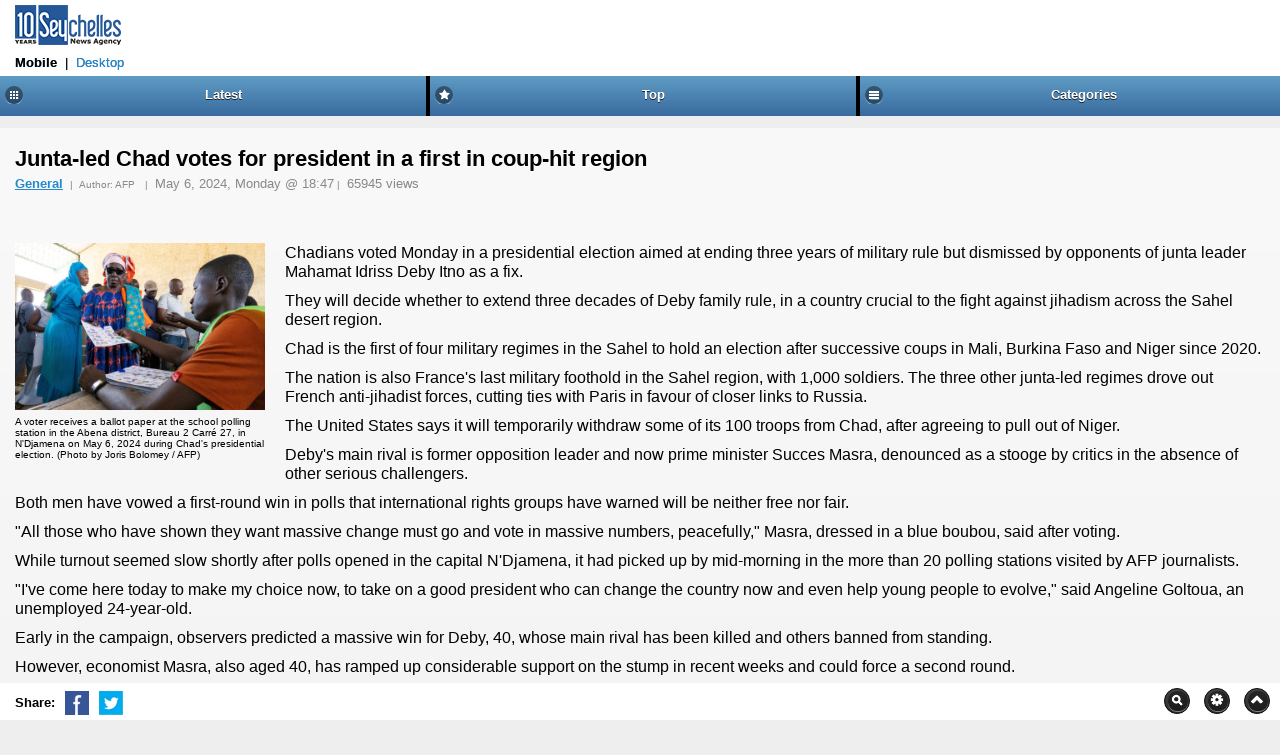

--- FILE ---
content_type: text/html; charset=UTF-8
request_url: http://m.seychellesnewsagency.com/view_news.php?id=20515
body_size: 5890
content:
<!DOCTYPE html>

<html>
<head>
	<base href="http://m.seychellesnewsagency.com/">
	<META http-equiv="Content-Type" content="text/html; charset=utf-8">
		<title>Junta-led Chad votes for president in a first in coup-hit region - Seychelles News Agency</title>
	<meta name="title" content="Junta-led Chad votes for president in a first in coup-hit region - Seychelles News Agency" />
	<meta http-equiv="Description" content="Chadians voted Monday in a presidential election aimed at ending three years of military rule but dismissed by opponents of junta leader Mahamat Idriss Deby Itno as a fix.

They will decide whether to extend three decades of Deby family rule, in a country crucial to the fight against jihadism across the Sahel desert region.">
	<meta http-equiv="Keywords" content="seychelles, news, newsletter">
	<meta name="Author" content="M3 Web - http://m3web.bg">
	<link rel="shortcut icon" type="image/x-icon" href="http://www.seychellesnewsagency.com/favicon.ico"> 
	<link rel="canonical" href="http://www.seychellesnewsagency.com/articles/20515/Junta-led+Chad+votes+for+president+in+a+first+in+coup-hit+region" />
<meta property="og:url" content="http://www.seychellesnewsagency.com/articles/20515/Junta-led+Chad+votes+for+president+in+a+first+in+coup-hit+region"/>
<meta property="og:title" content="Junta-led Chad votes for president in a first in coup-hit region"/>
<meta property="og:type" content="article"/>
<meta property="og:description" content="Chadians voted Monday in a presidential election aimed at ending three years of military rule but dismissed by opponents of junta leader Mahamat Idriss Deby Itno as a fix.

They will decide whether to extend three decades of Deby family rule, in a country crucial to the fight against jihadism across the Sahel desert region."/>
<meta property="og:image" content="http://www.seychellesnewsagency.com/media/images/2024-05/photo_big_20515.jpg"/>
	<LINK REL="alternate" TITLE="SeychellesNewsAgency.com RSS" HREF="http://www.seychellesnewsagency.com/rss" TYPE="application/rss+xml">
	
	<script src="http://code.jquery.com/jquery-1.9.1.min.js"></script>
	<script src="http://www.seychellesnewsagency.com/js/jquery.cookie.js"></script>
	<script src="http://www.seychellesnewsagency.com/js/jquery.infinitescroll.js"></script>
	<script src="http://www.seychellesnewsagency.com/js/scripts.js"></script>
	<meta name="viewport" content="width=device-width, initial-scale=1"> 
	
	<style>
		@import url(http://www.seychellesnewsagency.com/css/style_mobi02.css?m=2); 
	</style>
	<script language="JavaScript">
		var now = new Date();
		
	    $( document ).on( "pagechange", function( event ) { 
		  FB.XFBML.parse();
		} );
		
	</script>
	
</head>

<body>
<div id="view_news">

	<header>
		<a href="./" id="logo" title="Back to Home"><img src="http://www.seychellesnewsagency.com/images/mobile/mobile_Seychelles_NewsAgency_Logo.png" alt="" /></a>
		<div class="clear"></div>
		<div id="mobile_desktop"><b>Mobile</b> &nbsp;|&nbsp; <a href="//www.seychellesnewsagency.com/view_news.php?id=20515&">Desktop</a></div>
		<div class="clear"></div>
		<nav role="navigation">
			<ul>
				<li>
					<a href="index.php?tab=latest" title="Latest">
						<span class="ui-btn-inner">
							<span class="ui-btn-text">Latest</span>
							<span class="ui-icon ui-icon-grid ui-icon-shadow">&nbsp;</span>
						</span>
					</a>
				</li>
				<li>
					<a href="index.php?tab=top" title="Top">
						<span class="ui-btn-inner">
							<span class="ui-btn-text">Top</span>
							<span class="ui-icon ui-icon-star ui-icon-shadow">&nbsp;</span>
						</span>
					</a>
				</li>
				<li>
					<a href="categories_list.php"  title="Categories">
						<span class="ui-btn-inner">
							<span class="ui-btn-text">Categories</span>
							<span class="ui-icon ui-icon-bars ui-icon-shadow">&nbsp;</span>
						</span>
					</a>
				</li>
			</ul>
		</nav>		
	</header><!-- /header -->
	
	<div id="more_options">
		<ul>
			<li><a href="site_login.php">Login</a></li>
		</ul>
	</div><!-- /panel -->
	
	<main role="main">
	<div class="banner" style="padding: 10px 0; text-align: center; width: 100%; max-width: 100%;">
	<!--/* Revive Adserver Javascript Tag v3.0.2 */-->

<!--/*
  * The backup image section of this tag has been generated for use on a
  * non-SSL page. If this tag is to be placed on an SSL page, change the
  *   'http://www.oneclick.bg/openx/www/delivery/...'
  * to
  *   'https://www.oneclick.bg/openx/www/delivery/...'
  *
  * This noscript section of this tag only shows image banners. There
  * is no width or height in these banners, so if you want these tags to
  * allocate space for the ad before it shows, you will need to add this
  * information to the <img> tag.
  *
  * If you do not want to deal with the intricities of the noscript
  * section, delete the tag (from <noscript>... to </noscript>). On
  * average, the noscript tag is called from less than 1% of internet
  * users.
  */-->

<script type='text/javascript'><!--//<![CDATA[
   var m3_u = (location.protocol=='https:'?'https://www.oneclick.bg/openx/www/delivery/ajs.php':'http://www.oneclick.bg/openx/www/delivery/ajs.php');
   var m3_r = Math.floor(Math.random()*99999999999);
   if (!document.MAX_used) document.MAX_used = ',';
   document.write ("<scr"+"ipt type='text/javascript' src='"+m3_u);
   document.write ("?zoneid=57");
   document.write ('&amp;cb=' + m3_r);
   if (document.MAX_used != ',') document.write ("&amp;exclude=" + document.MAX_used);
   document.write (document.charset ? '&amp;charset='+document.charset : (document.characterSet ? '&amp;charset='+document.characterSet : ''));
   document.write ("&amp;loc=" + escape(window.location));
   if (document.referrer) document.write ("&amp;referer=" + escape(document.referrer));
   if (document.context) document.write ("&context=" + escape(document.context));
   if (document.mmm_fo) document.write ("&amp;mmm_fo=1");
   document.write ("'><\/scr"+"ipt>");
//]]>--></script><noscript><a href='http://www.oneclick.bg/openx/www/delivery/ck.php?n=a9a8319a&amp;cb=INSERT_RANDOM_NUMBER_HERE' target='_blank'><img src='http://www.oneclick.bg/openx/www/delivery/avw.php?zoneid=57&amp;cb=INSERT_RANDOM_NUMBER_HERE&amp;n=a9a8319a' border='0' alt='' /></a></noscript>

</div>
		<div id="content">

			<h1>Junta-led Chad votes for president in a first in coup-hit region</h1>
			
			
			<span class="newsdate"><a href="index.php?tab=category&category_id=18">General</a> <span>|</span><span>Author: AFP</span> <span>|</span> May 6, 2024, Monday @ 18:47<span>|</span>&nbsp;65945 views</span><br />
			<div class="clear"></div>
			<div style="float:left; display:inline; " >
				<iframe src="https://www.facebook.com/plugins/like.php?href=http%3A%2F%2Fwww.seychellesnewsagency.com%2F%2Fview_news.php%3Fid%3D20515&amp;layout=standard&amp;show_faces=true&amp;width=250&amp;action=like&amp;colorscheme=light&amp;height=25" scrolling="no" frameborder="0" style="margin: 10px 0px 10px 0px; border:none; overflow:hidden; width:250px; height:25px;" allowTransparency="true"></iframe>
				<div style="clear:both"></div>
			</div>
			<div class="clear"></div>
			
			

			<div style="clear:both"></div>
	
			<div id="image">
				<img src="http://www.seychellesnewsagency.com/media/images/2024-05/photo_big_20515.jpg" alt="" hspace="0" vspace="0" border="0"><br />
				<p>A voter receives a ballot paper at the school polling station in the Abena district, Bureau 2 Carré 27, in N'Djamena on May 6, 2024 during Chad's presidential election. (Photo by Joris Bolomey / AFP)</p>
				<div style="clear:both"></div>
			</div>
		
		<div id="textsize"><p class="p1">Chadians voted Monday in a presidential election aimed at ending three years of military rule but dismissed by opponents of junta leader Mahamat Idriss Deby Itno as a fix.</p>
<p class="p2"><span class="s2">They will decide whether to extend three decades of Deby family rule, in a country crucial to the fight against jihadism across the Sahel desert region.</span></p>
<p class="p2"><span class="s2">Chad is the first of four military regimes in the Sahel to hold an election after successive coups in Mali, Burkina Faso and Niger since 2020.</span></p>
<p class="p2"><span class="s2">The nation is also France's last military foothold in the Sahel region, with 1,000 soldiers. The three other junta-led regimes drove out French anti-jihadist forces, cutting ties with Paris in favour of closer links to Russia.</span></p>
<p class="p2"><span class="s2">The United States says it will temporarily withdraw some of its 100 troops from Chad, after agreeing to pull out of Niger.</span></p>
<p class="p2"><span class="s2">Deby's main rival is former opposition leader and now prime minister Succes Masra, denounced as a stooge by critics in the absence of other serious challengers.</span></p>
<p class="p2"><span class="s2">Both men have vowed a first-round win in polls that international rights groups have warned will be neither free nor fair.</span></p>
<p class="p2"><span class="s2">"All those who have shown they want massive change must go and vote in massive numbers, peacefully," Masra, dressed in a blue boubou, said after voting.</span></p>
<p class="p2"><span class="s2">While turnout seemed slow shortly after polls opened in the capital N'Djamena, it had picked up by mid-morning in the more than 20 polling stations visited by AFP journalists.</span></p>
<p class="p2"><span class="s2">"I've come here today to make my choice now, to take on a good president who can change the country now and even help young people to evolve," said Angeline Goltoua, an unemployed 24-year-old.</span></p>
<p class="p2"><span class="s2">Early in the campaign, observers predicted a massive win for Deby, 40, whose main rival has been killed and others banned from standing.</span></p>
<p class="p2"><span class="s2">However, economist Masra, also aged 40, has ramped up considerable support on the stump in recent weeks and could force a second round.</span></p>
<p class="p1"><span class="s1">- <strong>Proclaimed by generals -</strong></span></p>
<p class="p2"><span class="s2">Surrounded by armed presidential guards, Deby declared his "commitment" to a "return to the constitutional order" after voting.</span></p>
<p class="p2"><span class="s2">He was proclaimed transitional president by 15 generals in 2021 after his father, Idriss Deby Itno, was killed in a gun battle with rebels after 30 years in power.</span></p>
<p class="p2"><span class="s2">Known as MIDI for his initials and as "the Man in Dark Glasses", Mahamat promised an 18-month transition to democracy but then extended it by two years.</span></p>
<p class="p2"><span class="s2">Opposition figures have since fled, been silenced or joined forces with Deby, while the junta has eliminated any attempts by civil society to campaign against it.</span></p>
<p class="p2"><span class="s2">On October 20, 2022, the army and police opened fire on demonstrators protesting the transition extension, including members of Masra's party, The Transformers.</span></p>
<p class="p2"><span class="s2">At least 300 young people died according to international NGOs, or, according to the regime, about 50.</span></p>
<p class="p2"><span class="s2">Deby's cousin and chief election rival Yaya Dillo Djerou was shot point-blank in the head in an army assault on February 28, according to his party.</span></p>
<p class="p2"><span class="s2">Masra was among the opponents driven out of the country but later returned and was named prime minister in January.</span></p>
<p class="p2"><span class="s2">Eight other candidates are not expected to win many votes.</span></p>
<p class="p1"><span class="s1">- <strong>Not 'free or democratic' -</strong></span></p>
<p class="p2"><span class="s2">The International Federation for Human Rights (FIDH) has warned that the election appears "neither credible, free nor democratic".</span></p>
<p class="p2"><span class="s2">It noted "increasing human rights violations", including Dillo's killing.</span></p>
<p class="p2"><span class="s2">The International Crisis Group (ICG) also warned that "a number of problems in the run-up to the balloting cast doubt on its credibility".</span></p>
<p class="p2"><span class="s2">These include measures that allow officials to publish only regional tallies of votes rather than posting the results at individual polling stations -- making it impossible for observers to verify the vote count.</span></p>
<p class="p2"><span class="s2">ICG also cited Chad's Constitutional Council excluding 10 rival candidates from the vote in Deby strongholds.</span></p>
<p class="p2"><span class="s2">As for Masra, it said: "A significant proportion of his constituency now considers him to have become a stooge of those in power."</span></p>
<p class="p2"><span class="s2">If Masra wins the election, it could be the first peaceful handover of power in Chad, which underwent several coups even before Deby's father seized power in 1990.</span></p>
<p class="p2"><span class="s2">More than 8.2 million people are registered to vote in the largely desert central African nation, ranked by the United Nations as the fourth least-developed country in the world.</span></p>
<p class="p2"><span class="s2">With a third of the population aged between 10 and 24, many are voting for the first time.</span></p>
<p class="p2"><span class="s2">Voting is due to end at 5:00 pm (1600 GMT), with results expected on May 21 and a possible second round on June 22.</span></p>
<p class="p2"><span class="s2">© Agence France-Presse</span></p><div class="clear"></div></div>
	
	<div style="clear:both"></div>
	<br />
	<div class="banner" style="padding: 10px 0; text-align: center; width: 100%; max-width: 100%;">
	<!--/* Revive Adserver Javascript Tag v3.0.2 */-->

<!--/*
  * The backup image section of this tag has been generated for use on a
  * non-SSL page. If this tag is to be placed on an SSL page, change the
  *   'http://www.oneclick.bg/openx/www/delivery/...'
  * to
  *   'https://www.oneclick.bg/openx/www/delivery/...'
  *
  * This noscript section of this tag only shows image banners. There
  * is no width or height in these banners, so if you want these tags to
  * allocate space for the ad before it shows, you will need to add this
  * information to the <img> tag.
  *
  * If you do not want to deal with the intricities of the noscript
  * section, delete the tag (from <noscript>... to </noscript>). On
  * average, the noscript tag is called from less than 1% of internet
  * users.
  */-->

<script type='text/javascript'><!--//<![CDATA[
   var m3_u = (location.protocol=='https:'?'https://www.oneclick.bg/openx/www/delivery/ajs.php':'http://www.oneclick.bg/openx/www/delivery/ajs.php');
   var m3_r = Math.floor(Math.random()*99999999999);
   if (!document.MAX_used) document.MAX_used = ',';
   document.write ("<scr"+"ipt type='text/javascript' src='"+m3_u);
   document.write ("?zoneid=58");
   document.write ('&amp;cb=' + m3_r);
   if (document.MAX_used != ',') document.write ("&amp;exclude=" + document.MAX_used);
   document.write (document.charset ? '&amp;charset='+document.charset : (document.characterSet ? '&amp;charset='+document.characterSet : ''));
   document.write ("&amp;loc=" + escape(window.location));
   if (document.referrer) document.write ("&amp;referer=" + escape(document.referrer));
   if (document.context) document.write ("&context=" + escape(document.context));
   if (document.mmm_fo) document.write ("&amp;mmm_fo=1");
   document.write ("'><\/scr"+"ipt>");
//]]>--></script><noscript><a href='http://www.oneclick.bg/openx/www/delivery/ck.php?n=a026b0d5&amp;cb=INSERT_RANDOM_NUMBER_HERE' target='_blank'><img src='http://www.oneclick.bg/openx/www/delivery/avw.php?zoneid=58&amp;cb=INSERT_RANDOM_NUMBER_HERE&amp;n=a026b0d5' border='0' alt='' /></a></noscript>

</div>
	<a class="icon_back" href="index.php">
		<span class="ui-btn-inner">
			<span class="ui-btn-text">Back</span>
			<span class="ui-icon ui-icon-back ui-icon-shadow">&nbsp;</span>
		</span>
	</a>
	<div class="clear"></div>
	
	<div class="fb-like-box" data-href="http://www.facebook.com/seychellesnewsagency" data-width="320" data-show-faces="false" data-stream="false" data-header="false" style="margin: 0px 0px 0px 0px;"></div>
	<div class="clear"></div>
	<div class="fb-comments" data-href="http://www.seychellesnewsagency.com//view_news.php?id=20515" data-num-posts="2" data-width="320"></div>
	<div class="clear"></div>
	
	</div><!-- content div -->
	
	<script>
		$(document).ready(function(){
			addClassCustom(".icon_back", "ui-btn-hover-d");
			addClassOvr("ul#ul_categories_list li");
		});
	</script>		<div id="overlay" class="web_dialog_overlay"></div>
		<div id="dialog" class="web_dialog">
			<div id="search_form">
				<div style="padding:10px 20px;">
					<form action="search_news.php" method="get">
						<h3>Search</h3>
						<label for="search_keyword" class="ui-hidden-accessible">Keyword:</label>
						<div id="thequery_wrapper">
							<input type="Text" name="thequery" id="search_keyword">
						</div>
						
						
						<div class="button_submit">
							<span class="ui-btn-inner_search">
								<span class="ui-btn-text">Search</span>
								<span class="ui-icon ui-icon-search ui-icon-shadow">&nbsp;</span>
							</span>
							<input type="Submit" value="Search" class="ui-btn-hidden">
						</div>
					</form>
				</div>
			</div>
		</div>	


	</main><!-- /content -->

	
	<footer>
		<div style="clear:both"></div>
		<div id="footer_icons">
			<a href="#" id="search_form_trigger" class="wrapper_single_icon"><span class="ui-icon2 ui-icon-search ui-icon-shadow">&nbsp;</span></a>
			<a href="settings.php" id="settings_trigger" class="wrapper_single_icon"><span class="ui-icon2 ui-icon-gear ui-icon-shadow">&nbsp;</span></a>
			<a href="#top" class="wrapper_single_icon" id="gotop"><span class="ui-icon2 ui-icon-arrow-u ui-icon-shadow">&nbsp;</span></a>
		</div>
		<div id="share">
			<span>Share:</span>
			<a id="share_facebook" href="https://www.facebook.com/share.php?u=http://m.seychellesnewsagency.com/view_news.php?id=20515" target="_blank"></a>
			<a id="share_twitter" href="https://twitter.com/intent/tweet?source=webclient&text=Currently reading http://m.seychellesnewsagency.com/view_news.php?id=20515" target="_blank"></a>
			
		</div>

	</footer><!-- /footer -->
</div><!-- /page -->

<div id="fb-root"></div>
<script>(function(d, s, id) {
  var js, fjs = d.getElementsByTagName(s)[0];
  if (d.getElementById(id)) return;
  js = d.createElement(s); js.id = id;
  js.src = "//connect.facebook.net/en_US/all.js#xfbml=1";
  fjs.parentNode.insertBefore(js, fjs);
}(document, 'script', 'facebook-jssdk'));</script>

<img src="ga.php?utmac=MO-46202032-2&amp;utmn=600959453&amp;utmr=-&amp;utmp=%2Fview_news.php%3Fid%3D20515&amp;guid=ON" />
</body>
</html>
	

--- FILE ---
content_type: text/css
request_url: http://www.seychellesnewsagency.com/css/style_mobi02.css?m=2
body_size: 3712
content:
body { 
	margin: 0px; 
	padding: 0px; 
	font-family: Tahoma, Helvetica, sans-serif; 
	color: #000000; 
	font-size: 1em; 
	background-color: #eee;
}

form, ul, ol, p, img, input, li, textarea { 
	margin: 0px; 
	padding: 0px;
}

a { 
	text-decoration: none;
	color: #003876;
}

a:hover { 
	text-decoration: underline;
}

input, select, textarea { 
	font-family: Tahoma,Arial,Helvetica,sans-serif;
	font-size: 11px;
}

img { 
	border: 0px;
}

div.clear { 
	clear: both; 
	height:1px; 
	overflow:hidden;
}

header {  
	padding:0;  
	position:fixed; 
	top:0; 
	left:0; 
	z-index:999; 
	background:#ffffff; 
	width:100%;
}

header div#mobile_desktop { 
	text-shadow: 0 0px 0 #3E6790 !important;
	color: #000000;
	font-weight: normal !important;
	font-size: 0.8em;
	padding: 0px 0px 5px 15px;
}

header div#mobile_desktop a { 
	color: #2489CE; 
	text-shadow: 0px !important;
	font-weight: normal !important;
}

header #logo { 
	margin:5px 5px 5px 15px; 
	float:left; 
	display:inline;
}

nav { display: block;
    margin:0 !important;
    text-align: center;
    white-space: nowrap;
}

nav ul  { 
	width:100%; 
	list-style:none;  
	margin:0px auto 0px auto;
	padding:0px;
	font-size:1em; 
	font-family: Helvetica,Arial,sans-serif; 
	color:#fff; 
	min-width:320px; 
	text-align:center; 
	background: #000;
}

nav ul  li { 
	width:33.3%; 
	display:inline-block; 
	margin:0px; 
	padding:0; 
	list-style:none;
	background: #fadb4e linear-gradient(#5f9cc5,#396b9e) repeat scroll 0 0;
	background: #fadb4e -webkit-linear-gradient(#5f9cc5,#396b9e) repeat scroll 0 0;
}

nav ul  li.active  { 
	background: #5393c5 linear-gradient(#5393c5,#6facd5) repeat scroll 0 0 !important;
	background: #5393c5 -webkit-linear-gradient(#5393c5,#6facd5) repeat scroll 0 0 !important; 
 }

nav ul  li a { 	
	color: #ffffff;
	font-weight: 700;
	text-shadow: 0 1px 0 #222222;
	font-size:0.9em;
	width:100%;
	height:100%; 
	padding:0.7em 0 0.8em 0;
	display:inline-block;
	border-right-width: 0;
}

nav ul  li.active  a {
	color:#ffffff;
	font-weight: 700;
	text-shadow: 0 1px 0 #222222;
}

.ui-icon-grid {
    background-position: -432px -1px;
}

.ui-icon-star {
    background-position: -467px -1px;
}

.ui-icon-bars {
    background-position: -788px -1px;
}

nav ul li .ui-btn-inner { 
	position: relative; 
	display: block;
	font-size: 12.5px;
	overflow: hidden;
    text-overflow: ellipsis;
    white-space: nowrap;
	padding: 2px 5px 2px 0;
}

nav ul li .ui-btn-text { 
	padding-left: 25px;
}

nav ul li .ui-btn-inner span.ui-icon { 
	left: 5px;
}
			
main {    border-width: 0;
    overflow-x: hidden;
    overflow-y: visible;
	padding: 108px 0px 70px 0px; 
	position: absolute;
    top: 0;
	width: 100%;
}

main ul#news_list  { 
	list-style:none;  
	margin:0px auto 0px auto; 
	padding:0; 
	font-size:1em;
	font-family: Helvetica,Arial,sans-serif;
	color:#003876;
	min-width:320px;  
}

main ul#news_list li { 
	display: block;  
	padding:5px;  
	position: relative; 
	color: #222222;   
	font-weight: 700;   
	text-shadow: 0 1px 0 #ffffff; 
	background: #eeeeee linear-gradient(#ffffff, #f1f1f1) repeat;
	background: #eeeeee -webkit-linear-gradient(#ffffff, #f1f1f1) repeat; 
	border-top: 1px solid #cccccc;
	cursor: pointer;	
}

main ul#news_list li.ovr {	
	background: #dfdfdf  linear-gradient(#ffffff, #e0e0e0) repeat; 
	background: #dfdfdf -webkit-linear-gradient(#ffffff, #e0e0e0) repeat; 
	border-color:#bbbbbb;
}

main ul#news_list li.ui-btn-active {
    background: #9c0808 linear-gradient(#9c0808, #ac5454) repeat scroll 0 0 !important;
    background: #9c0808 -webkit-linear-gradient(#9c0808, #ac5454) repeat scroll 0 0 !important;
}

main ul#news_list li.ui-btn-active a:visited, main ul#news_list li.ui-btn-active a, main ul#news_list.ui-btn-active a:hover {
    color: #ffffff !important;
}

main ul#news_list li a { 
	color: #2489ce; font-weight: 700;
}

main ul#news_list li img {
	border: 1px solid #999999;
    display: inline;
    padding: 0;
    max-width: 100px !important;
    margin-top: 0.6em;
	margin-right: 10px;
	margin-bottom: 10px;
	float: left;
}

main ul#news_list li h2 { 
	font-size: 16px; 
	font-weight: 700; 
	margin: 0.6em 0;
}

main ul#news_list li div.newsdate {
    color: #999999;
    font-size: 0.8em;
    font-weight: normal;
}

main ul#news_list li div.newsdate a { 
	color: #999999; 
	text-decoration: underline;
}

main .icon18white { 
	background:url("../images/mobile/icons-18-white.png") no-repeat 0px 0px;
}

main .icon18black { 
	background:url("../images/mobile/icons-18-black.png") no-repeat 0px 0px;
}

main .icon36white { 
	background:url("../images/mobile/icons-36-white.png") no-repeat 0px 0px;
}

main .icon36black { 
	background:url("../images/mobile/icons-36-black.png") no-repeat 0px 0px;
}

main .icon18 { 
	position:absolute; 
	top:50%; 
	right:10px;
	margin-top:-9px;
	height: 18px; 
	width: 18px; 
	box-shadow: 0 1px 0 rgba(255, 255, 255, 0.4);
}

main .icon36 { 
	position:absolute; 
	top:50%; 
	right:10px; 
	margin-top:-18px; 
	height: 36px; 
	width: 36px; 
	box-shadow: 0 1px 0 rgba(255, 255, 255, 0.4);
}

li.collapsible { 
	padding: 0px !important; 
	margin: 0 !important;
}

li.collapsible h3 { 
	margin: 0px; border: 0 !important;
}

li.collapsible h3 a { 
	margin: 0px; border: 0 !important;
}

li.collapsible div.collapsible_wrap { 
	padding: 0px 15px 0px 15px;
}
/*
li.collapsible div.collapsible_wrap ul li a { padding-left: 20px !important; }
/*
li.collapsible .ui-listview, li.collapsible .ui-panel-inner > .ui-listview {
	margin-top: 0px;
    margin-left: 20px;
}
*/
li.collapsible h3 a.ui-btn-up-c {
    background: linear-gradient(#F6F6F6, #E0E0E0) repeat scroll 0 0 #DFDFDF !important;
    background: -webkit-linear-gradient(#F6F6F6, #E0E0E0) repeat scroll 0 0 #DFDFDF !important;
}

.ui-collapsible-collapsed h3 a.ui-btn-up-c {
    background: linear-gradient(#FFFFFF, #F1F1F1) repeat scroll 0 0 #EEEEEE !important;
    background: -webkit-linear-gradient(#FFFFFF, #F1F1F1) repeat scroll 0 0 #EEEEEE !important;
}

.category_active {
  background: linear-gradient(#5393C5, #6FACD5) repeat scroll 0 0 #5393C5 !important;
  background: -webkit-linear-gradient(#5393C5, #6FACD5) repeat scroll 0 0 #5393C5 !important;
  color: #FFFFFF !important;
}
.category_active a {
  color: #FFFFFF !important;
  text-shadow: 0 1px 0 #6FACD5;
}

footer { 
	padding:5px 5px 5px 15px;  
	position:fixed; 
	bottom:0; 
	left:0; 
	z-index:999; 
	background:#ffffff; 
	width:100%;
}

footer div#share { 
	padding: 3px 0px 0px 0px; 
	margin: 0px 0px 0px 0px; 
	font-size: 0.8em; 
	line-height: 24px; 
	color: #000000; 
	height: 24px; 
}

footer div#share span { 
	float: left; 
	font-weight: bold; 
	margin: 0px 0px 0px 0px;
}

footer div#share a { 
	float: left; 
	text-decoration: none; 
	margin: 0px 0px 0px 10px;
	 width: 24px; height: 24px; 
}

footer div#share a#share_facebook {
	background: url("../images/mobile/social_icons.png") no-repeat 0px 0px;
}

footer div#share a#share_twitter { 
	background: url("../images/mobile/social_icons.png") no-repeat -39px 0px;
}

footer div#share a#share_rss { 
	background: url("../images/mobile/social_icons.png") no-repeat -78px 0px;
}

footer div#footer_icons { 
	float: right; 
	height: 20px; 
	line-height: 20px; 
	text-align: right; 
	padding: 0px 20px 0px 0px; 
}

footer div#footer_icons a { 
	margin-top: 0px;
}

/* -- */
#ul_categories_list li {
	display: block;
    font-size: 16px;
    font-weight: 700;
    margin: 0;
    overflow: hidden;
    text-overflow: ellipsis;
    white-space: nowrap;
    padding: 0.7em 0;
	border-top: 1px solid #ccc;
	background: #dfdfdf linear-gradient(#f6f6f6, #e0e0e0) repeat scroll 0 0 !important;
	background: #dfdfdf -webkit-linear-gradient(#f6f6f6, #e0e0e0) repeat scroll 0 0 !important;
	position: relative;
}

#ul_categories_list li.single_cat_name {
	background: #eee linear-gradient(#fff, #f1f1f1) repeat scroll 0 0 !important;
	background: #eee -webkit-linear-gradient(#fff, #f1f1f1) repeat scroll 0 0 !important;
}

#ul_categories_list li a { 
	color: #2f3e46 !important;
    font-weight: 700;
    text-shadow: 0 1px 0 #fff;
	display: block;
	padding: 0 15px;
	position: relative;
	overflow: hidden;
    text-overflow: ellipsis;
    white-space: nowrap;
	padding-right: 35px;
}

#ul_categories_list li.ovr, #form_show_images  .ovr, #search_form .ovr {	
	background: #dfdfdf linear-gradient(#f6f6f6, #e0e0e0) repeat scroll 0 0 !important;
	background: #dfdfdf -webkit-linear-gradient(#f6f6f6, #e0e0e0) repeat scroll 0 0 !important;
}

.ui-icon {
    margin-top: -9px;
    position: absolute;
    top: 50%;
	right: 10px;
}

.ui-icon-plus {
    background-position: -1px -1px;
}

.ui-icon-minus {
    background-position: -37px -1px;
	top: 50%;
}

.ui-icon-arrow-r {
    background-position: -108px -1px;
}

.ui-icon {
    height: 18px;
    width: 18px;
}

.ui-icon-shadow {
    box-shadow: 0 1px 0 rgba(255, 255, 255, 0.4);
}

.ui-icon-plus {
    background-position: -1px -1px;
}

.ui-icon, .ui-icon-searchfield::after {
    background-color: rgba(0, 0, 0, 0.4);
    background-image: url("../images/mobile/icons-18-white.png");
    background-repeat: no-repeat;
    border-radius: 9px;
}

.hideblock { display: none; margin: 12px 0 -12px 0; }
 
#ul_categories_list li a.all_articles { color: #f78221 !important; text-shadow: none; }
 
#ul_categories_list li.ui-btn-up-e {
    background: #fadb4e linear-gradient(#ffefaa, #ffe155) repeat scroll 0 0 !important;
    background: #fadb4e -webkit-linear-gradient(#ffefaa, #ffe155) repeat scroll 0 0 !important;
	border-top: 1px solid #f4c63f;
    color: #222;
    font-weight: 700;
    text-shadow: 0 1px 0 #fff;
}

#ul_categories_list li.ui-btn-up-e:visited, .ui-btn-up-e a.ui-link-inherit {
    color: #222;
}

#ul_categories_list li.category_active {
    background: #5393c5 linear-gradient(#5393c5, #6facd5) repeat scroll 0 0 !important;
    background: #5393c5 -webkit-linear-gradient(#5393c5, #6facd5) repeat scroll 0 0 !important;
}

#ul_categories_list li.ui-btn-active {
    background: #9c0808 linear-gradient(#9c0808, #ac5454) repeat scroll 0 0 !important;
    background: #9c0808 -webkit-linear-gradient(#9c0808, #ac5454) repeat scroll 0 0 !important;
}

#ul_categories_list li.ui-btn-active a:visited, #ul_categories_list li.ui-btn-active a, #ul_categories_list li.ui-btn-active a:hover {
    color: #ffffff !important;
}

#settings {
    padding: 15px;
    text-shadow: 0 1px 0 #fff;
	font-family: Helvetica,Arial,sans-serif;
	background: #f9f9f9 linear-gradient(#f9f9f9, #eee) repeat scroll 0 0;
	background: #f9f9f9 -webkit-linear-gradient(#f9f9f9, #eee) repeat scroll 0 0;
    color: #333;
    text-shadow: 0 1px 0 #fff;
	min-height: 371px;
	border-top: 1px solid #cccccc;
}

#form_show_images  .ui-btn-inner, #form_show_images  .ui-btn-inner2 {
	display: block;
    font-size: 16px;
    min-width: 0.75em;
    overflow: hidden;
    position: relative;
    z-index: 1;
	box-shadow: 0 1px 3px rgba(0, 0, 0, 0.2);
	cursor: pointer;
    display: block;
    margin: 0.5em 0;
    text-align: center;
	background: #eee linear-gradient(#fff, #f1f1f1) repeat scroll 0 0;
	background: #eee -webkit-linear-gradient(#fff, #f1f1f1) repeat scroll 0 0;
    border: 1px solid #ccc;
    color: #222;
    font-weight: 700;
    text-shadow: 0 1px 0 #fff;
}

#form_show_images  .ui-btn-inner {
	width: 100%;
	-webkit-border-radius: 16px;
	-moz-border-radius: 16px;
	border-radius: 16px;
	padding: 0.6em 20px;
}

#form_show_images  .ui-btn-inner2 {
	width: 30%;
	padding: 0.4em 20px;
	min-width: 100px;
}

.web_dialog_overlay {
    position: fixed;
    top: 0;
    right: 0;
    bottom: 0;
    left: 0;
    height: 100%;
    width: 100%;
    margin: 0;
    padding: 0;
    background: none;
    z-index: 101;
    display: none;
}

.web_dialog {
    display: none;
    position: fixed;
    width: 228px;
    height: 176px;
    top: 50%;
    left: 50%;
    margin-left: -114px;
    margin-top: -88px;
    padding: 0px;
    z-index: 102;
	font-family: Helvetica,Arial,sans-serif;
	background: #fff9df linear-gradient(#fffadf, #fff3a5) repeat scroll 0 0;
	background: #fff9df -webkit-linear-gradient(#fffadf, #fff3a5) repeat scroll 0 0;
    border: 1px solid #f7c942;
    color: #222;
    text-shadow: 0 1px 0 #fff;
	box-shadow: 0 0 12px rgba(0, 0, 0, 0.6);
	-webkit-border-radius: 8px;
	-moz-border-radius: 8px;
	border-radius: 8px;
}

label.ui-hidden-accessible {
	display: block;
    font-size: 16px;
    font-weight: 400;
    line-height: 1.4;
    margin: 0 0 0.3em;
	clip: rect(1px, 1px, 1px, 1px);
    left: -9999px;
    position: absolute !important;
}

#thequery_wrapper {  
	background-image: none;
    margin: 0.5em 0;
    position: relative;
	padding: 0 0.4em;
	background: #f9f9f9 linear-gradient(#f9f9f9, #eee) repeat scroll 0 0;
	background: #f9f9f9 -webkit-linear-gradient(#f9f9f9, #eee) repeat scroll 0 0;
    border: 1px solid #aaa;
    color: #333;
    text-shadow: 0 1px 0 #fff;
	box-shadow: 0 1px 4px rgba(0, 0, 0, 0.2) inset;
	-webkit-border-radius: 8px;
	-moz-border-radius: 8px;
	border-radius: 8px;
}

#search_keyword  {
	background: transparent none repeat scroll 0 0;
    border: 0 none;
    display: block;
    margin: 0;
    outline: 0 none !important;
    padding: 0.4em 0;
	min-height: 1.4em;
    outline: 0 none;
	font-size: 16px;
    line-height: 1.4em;
	font-family: Helvetica,Arial,sans-serif;
	color: #333;
    text-shadow: 0 1px 0 #fff;
}

.custom_focus {
	box-shadow: 0 0 12px #387bbe !important;
}

.ui-btn {
	cursor: pointer;
    display: block;
    margin: 0.5em 0;
    padding: 0;
    position: relative;
    text-align: center;
}

.ui-overlay-shadow {
    box-shadow: 0 0 12px rgba(0, 0, 0, 0.6);
}
/* .ui-shadow {
    box-shadow: 0 1px 3px rgba(0, 0, 0, 0.2);
} */

#search_form .button_submit {
	cursor: pointer;
    display: block;
    margin: 0.5em 0;
    padding: 0;
    position: relative;
    text-align: center;
	box-shadow: 0 1px 3px rgba(0, 0, 0, 0.2);
	border-radius: 1em;
    color: #222;
    font-weight: 700;
    text-shadow: 0 1px 0 #fff;
	background: #eee linear-gradient(#fff, #f1f1f1) repeat scroll 0 0;
	background: #eee -webkit-linear-gradient(#fff, #f1f1f1) repeat scroll 0 0;
    border: 1px solid #ccc;
}

#search_form .ui-btn-inner_search {
	display: block;
    font-size: 16px;
    min-width: 0.75em;
    overflow: hidden;
    padding: 0.6em 20px;
    position: relative;
    text-overflow: ellipsis;
    white-space: nowrap;
	border-top: 1px solid rgba(255, 255, 255, 0.3);
}

.ui-icon-search {
	background-position: -611px -1px;
}

.ui-btn-hidden {
	background: rgba(255, 255, 255, 0) none repeat scroll 0 0;
    border: 0 none;
    cursor: pointer;
    font-size: 1px;
    height: 100%;
    left: 0;
    opacity: 0.1;
    position: absolute;
    text-indent: -9999px;
    top: 0;
    width: 100%;
}

#search_form .button_submit .ui-icon {
	left: 10px;
}

.ui-icon-gear {
    background-position: -288px -1px;
}

.ui-icon-arrow-u {
    background-position: -180px -1px;
}

#footer_icons .wrapper_single_icon {
	box-shadow: 0 1px 0 rgba(255, 255, 255, 0.3);
	height: 24px;
    width: 24px;
	display: inline-block;
    vertical-align: middle;
	margin-left: 5px;
    margin-right: 5px;
	border-radius: 1em;
    background: #333 linear-gradient(#444, #2d2d2d) repeat scroll 0 0;
    background: #333 -webkit-linear-gradient(#444, #2d2d2d) repeat scroll 0 0;
    border: 1px solid #111;
}

#footer_icons .ui-icon2 {
    position: relative;
    margin: 2px 1px 2px 3px;
	display: block;
	background-color: rgba(0, 0, 0, 0.4);
    background-image: url("../images/mobile/icons-18-white.png");
    background-repeat: no-repeat;
    border-radius: 9px;
	z-index: 0;
}

.ui-btn-active {
   box-shadow: 0 0 3px #387bbe inset, 0 0 9px #387bbe !important;
}

#search_news h3 { 
	display: block;
    font-size: 16px;
    font-weight: 700;
    margin: 0.6em 0;
    overflow: hidden;
    text-overflow: ellipsis;
    white-space: nowrap;
}

#search_news ul li:first-child {
	/* display: block;
    padding: 0.7em 15px;
	background-image: none; */
}

.hiddentext1, .hiddentext2, .hiddentext3 {
	display: none;
}

#content {
	border-width: 0;
    overflow-x: hidden;
    overflow-y: visible;
    padding: 15px;
	background: #f9f9f9 linear-gradient(#f9f9f9, #eee) repeat scroll 0 0;
	background: #f9f9f9 -webkit-linear-gradient(#f9f9f9, #eee) repeat scroll 0 0;
	font-family: Helvetica,Arial,sans-serif;
}

#content h1 {
    color: #000000;
    font-size: 1.4em;
    line-height: 1.4em;
    margin: 0;
    padding: 0;
	text-align: left;
	text-shadow: 0 1px 0 #fff;
}
#content #image {
    color: #959595;
    display: block;
    font-size: 0.6em;
    line-height: 1em;
    margin: 0 0 5px;
    width: 100%;
}
#content #image img {
    margin: 0 0 5px;
    max-width: 100%;
}
#content p {
    color: #000000;
    font-size: 1em;
    line-height: 1.2em;
    margin: 0 0 10px;
    padding: 0;
}
#content div.paid {
    color: #ff0000;
    font-size: 0.8em;
    height: 1em;
    line-height: 1em;
    margin: 0 0 3px;
    padding: 0;
}

#content .ui-link {
	color: #2489ce;
    font-weight: 700;
} 

#content .newsdate {
    color: #898989;
    font-size: 0.8em;
    height: 1em;
    line-height: 1em;
    margin: 0;
    padding: 0;
}

#content .newsdate a {
    color: #2489ce;
    text-decoration: underline;
	font-weight: 700;
}

#content .newsdate span {
    font-size: 0.8em;
    padding: 0 3px;
}

.icon_back {
	float: left;
	margin-bottom: 0.25em;
    margin-top: 0.25em;
	cursor: pointer;
    display: block;
    padding: 0;
    position: relative;
    text-align: center;
	box-shadow: 0 1px 3px rgba(0, 0, 0, 0.2);
	border-radius: 1em;
	border: 1px solid #bbb;
    color: #333;
    font-weight: 700;
    text-shadow: 0 1px 0 #fff;
}

.icon_back .ui-btn-inner {
	padding-left: 30px !important;
	font-size: 12.5px;
	text-align: center;
	display: block;
    min-width: 0.75em;
    overflow: hidden;
    padding: 0.6em 20px;
    position: relative;
    text-overflow: ellipsis;
    white-space: nowrap;
	border-top: 1px solid rgba(255, 255, 255, 0.3);
}

.icon_back .ui-btn-inner .ui-btn-text {
	 -moz-user-select: none;
    position: relative;
    width: 100%;
    z-index: 1;
}

.icon_back .ui-icon {
	left: 5px;
}

.ui-icon-back {
    background-position: -396px -1px;
}

.ui-btn-hover-d {
    background: #eee linear-gradient(#eee, #fff) repeat scroll 0 0;
    background: #eee -webkit-linear-gradient(#eee, #fff) repeat scroll 0 0;
    border: 1px solid #aaa;
    color: #333;
    cursor: pointer;
    font-weight: 700;
    text-shadow: 0 1px 0 #fff;
}

.more_on_topic {
    text-shadow: 0 1px 0 #fff;
	font-family: Helvetica,Arial,sans-serif;
    color: #333;
    text-shadow: 0 1px 0 #fff;
	background: #eee;
	margin: 0px; 
	padding: 15px;
}

.mbottom {
	margin-bottom: 22px;
}

#textsize img {
	max-width: 100%;
}

@media screen and (min-width: 400px) {
	#content #image {
		float: left;
		margin: 0 20px 5px 0;
		width: 250px;
	}
}

--- FILE ---
content_type: text/javascript; charset=UTF-8
request_url: http://www.oneclick.bg/openx/www/delivery/ajs.php?zoneid=57&cb=8376404633&charset=UTF-8&loc=http%3A//m.seychellesnewsagency.com/view_news.php%3Fid%3D20515
body_size: 276
content:
var OX_7d21fe63 = '';

document.write(OX_7d21fe63);


--- FILE ---
content_type: text/javascript; charset=UTF-8
request_url: http://www.oneclick.bg/openx/www/delivery/ajs.php?zoneid=58&cb=60154793066&charset=UTF-8&loc=http%3A//m.seychellesnewsagency.com/view_news.php%3Fid%3D20515
body_size: 276
content:
var OX_22a1fe38 = '';

document.write(OX_22a1fe38);


--- FILE ---
content_type: application/javascript
request_url: http://www.seychellesnewsagency.com/js/scripts.js
body_size: 836
content:
function addClassOvr(selector){
	$( selector )
	  .mouseenter(function() {
		$(this).addClass("ovr");
	  })
	  .mouseleave(function() {
		$(this).removeClass("ovr");
	});
}

function ShowDialog(){
    $("#overlay").show();
	$("#dialog").addClass("opened");
    $("#dialog").fadeIn(300);  
}

function HideDialog(){
    $("#overlay").hide();
	$("#dialog").removeClass("opened");
    $("#dialog").fadeOut(300);
}

function shtrak(id,search) {
    if ($("a#cat"+id).hasClass("collapse")) {
        if ($("a#cat"+id).hasClass("collapsed")) {
            $("a#cat"+id).removeClass("collapsed");
			var classIcon = $("a#cat"+id).find(".ui-icon");
				
			if(classIcon.hasClass("ui-icon-plus")){
				classIcon.removeClass("ui-icon-plus");
				classIcon.addClass("ui-icon-minus");
			}
			
            $("ul#block"+id).show();
			if(search == 1){
				var parentId = $("ul#block"+id).parents().eq(1).attr("id");
				
				if(parentId != 'ul_categories_list'){
					if($("#" + parentId).length > 0) {
						var res = parentId.replace("block", "");
						shtrak(res,1);
					}
				}
			}
        } else {
            $("ul#block"+id).hide();
			var classIcon = $("a#cat"+id).find(".ui-icon");
			if(classIcon.hasClass("ui-icon-minus")){
				classIcon.removeClass("ui-icon-minus");
				classIcon.addClass("ui-icon-plus");
			}
            $("a#cat"+id).addClass("collapsed");
        }
    }
}

function addClassCustom(selector, custom_class){
	$( selector )
	  .mouseenter(function() {
		$(this).addClass(custom_class);
	  })
	  .mouseleave(function() {
		$(this).removeClass(custom_class);
	});
}

function clickIt(){
	$("nav ul li").click(function(){
		if($(this).hasClass("active") === false){
			$("nav ul li").removeClass("active");
			$(this).addClass("active")
		}
	});
}

function addClassCustomClick(selector, custom_class){
	$( selector).click(function(){
		$(this).addClass(custom_class);
	});
}

$(document).ready(function (){
    $("#search_form_trigger").click(function (e){
		if($("#dialog").hasClass("opened")){
			HideDialog();
		}else{
			ShowDialog();
		}
        
        e.preventDefault();
    });
			
	$("#overlay").click(function (e){
        HideDialog();
    });
	
	$( "#search_keyword" ).focusin(function() {
		$("#thequery_wrapper").addClass("custom_focus");
	}).focusout(function() {
		$("#thequery_wrapper").removeClass("custom_focus");
	});
	
	$("#gotop").click(function(e){
		$("html, body").scrollTop(0);
		e.preventDefault();
	});
	
	addClassOvr(".button_submit");
	addClassCustom("#search_form_trigger, #settings_trigger, #gotop", "ui-btn-active");
	clickIt();
});